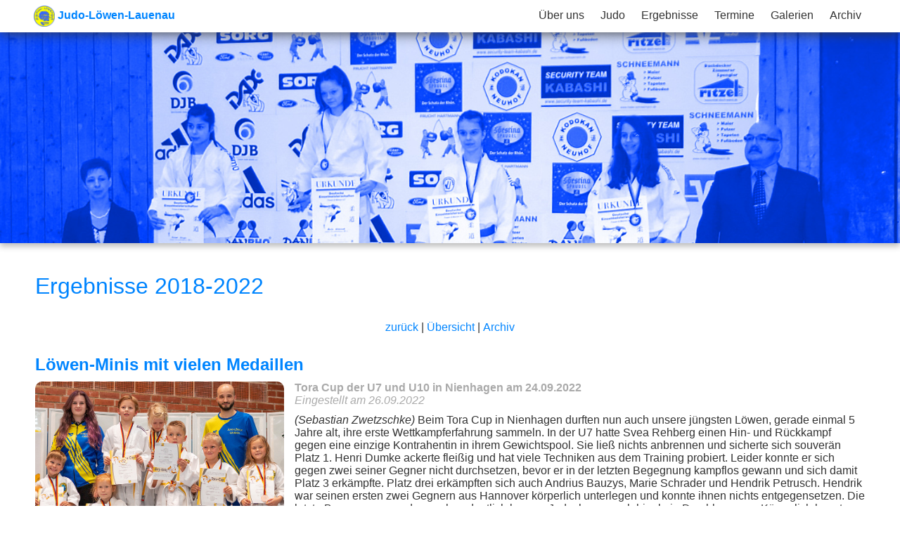

--- FILE ---
content_type: text/html
request_url: https://judo-loewen-lauenau.de/_news_2018/news/news_det_20220926140420.php
body_size: 7782
content:
<!DOCTYPE HTML>
<html xmlns="http://www.w3.org/1999/xhtml" xml:lang="de" lang="de">
<head>
<meta http-equiv=Content-Type content="text/html; charset=ISO-8859-1"><meta http-equiv="pragma" content="no-cache">
<meta http-equiv="expires" content="0">
<meta http-equiv="cache-control" content="no-cache">
<meta charset="utf-8">
<meta name="viewport" content="width=device-width, initial-scale=1.0, maximum-scale=1.0, minimum-scale=1.0, user-scalable=no" />
<title>Löwen-Minis mit vielen Medaillen</title>
<meta name="description" content="Homepage der Abteilung Judo im SV Victoria Lauenau" />
<meta property="og:title" content="Löwen-Minis mit vielen Medaillen" />
<meta property="og:type" content="article" />
<meta name="Description" content="Tora Cup der U7 und U10 in Nienhagen am 24.09.2022" />
<meta property="og:description" content="Tora Cup der U7 und U10 in Nienhagen am 24.09.2022" />
<link rel="image_src" href="http://www.judo-loewen-lauenau.de/_news_2018/planetnews/images/20220926140420.jpg" />
<link rel="Shortcut Icon" href="https://www.judo-loewen-lauenau.de/25_images/favicon.ico" />
<link href="https://www.judo-loewen-lauenau.de/25_images/style2025.css" rel="stylesheet" type="text/css">
</head>

<body>

<header>
	<div id="nav-menue">
    <a href="https://www.judo-loewen-lauenau.de/" id="bereichlogo"><img style="float: left; height: 30px; width: 30px;" src="/25_images/logo.png"><div class="bereichlogo">&nbsp;Judo-L&ouml;wen-Lauenau</div></a>
    <nav id="steuerung" role="navigation" style="margin-top: 5px;">
    	<ul>
           <li><a href="https://www.judo-loewen-lauenau.de/judoloewen/">&Uuml;ber uns</a></li>
           <li><a href="https://www.judo-loewen-lauenau.de/judo/">Judo</a></li>
           <li><a href="https://www.judo-loewen-lauenau.de/erg/">Ergebnisse</a></li>
           <li><a href="https://www.judo-loewen-lauenau.de/termine/">Termine</a></li>
           <li><a href="https://www.judo-loewen-lauenau.de/galerie/">Galerien</a></li>
           <li><a href="https://www.judo-loewen-lauenau.de/archiv/">Archiv</a></li>
        </ul>
    </nav>
    <a class="menue-button menue-button-beschr-close" href="#nav-menue-zu"><img style="height: 15px; width: auto;" src="/25_images/hamburger.png"></a>
    <a class="menue-button menue-button-beschr-open" href="#nav-menue"><img style="height: 15px; width: auto;" src="/25_images/hamburger.png"></a>
</div></header>

<div style="width: 100%; height: 46px;">
</div>

<div id="top-image-ergebnisse">
	<div class="image">&nbsp;</div>
</div>

<article>
<div class="segment">

	<h1>Ergebnisse 2018-2022</h1>

		<div style="width: 100%; height: auto;">

			<div style="width: 100%; height: auto;text-align:center;float:left; margin: 15px 0 15px 0;">
				<p><a href="javascript:history.back(-1)">zur&uuml;ck</a>&nbsp;|&nbsp;<a href="news.php">&Uuml;bersicht</a>&nbsp;|&nbsp;<a href="/archiv/">Archiv</a></p>
			</div>

			<div style="text-align: left; width: 100%; height: auto; float: left;">
				<h2 style="border: 0px; text-align: left; width: 97%; margin: 15px 0 10px 0; float: left;">Löwen-Minis mit vielen Medaillen</h2>
				<div style="text-align: left; width: 100%; height: auto; float: left;">
					<a href="../planetnews/images/20220926140420.jpg" rel="lytebox"><img src="../planetnews/images/20220926140420.jpg" class="img_news_detail" border="0" style="border: 0px;margin-right: 15px; margin-bottom: 5px; float: left; border-radius: 10px;"></a>
					<div class="event">Tora Cup der U7 und U10 in Nienhagen am 24.09.2022</div>
					<div class="date">Eingestellt am 26.09.2022</div>
					<div class="text"><i>(Sebastian Zwetzschke)</i>&nbsp;Beim Tora Cup in Nienhagen durften nun auch unsere jüngsten Löwen, gerade einmal 5 Jahre alt, ihre erste Wettkampferfahrung sammeln. In der U7 hatte Svea Rehberg einen Hin- und Rückkampf gegen eine einzige Kontrahentin in ihrem Gewichtspool. Sie ließ nichts anbrennen und sicherte sich souverän Platz 1. Henri Dumke ackerte fleißig und hat viele Techniken aus dem Training probiert. Leider konnte er sich gegen zwei seiner Gegner nicht durchsetzen, bevor er in der letzten Begegnung kampflos gewann und sich damit Platz 3 erkämpfte. Platz drei erkämpften sich auch Andrius Bauzys, Marie Schrader und Hendrik Petrusch. Hendrik war seinen ersten zwei Gegnern aus Hannover körperlich unterlegen und konnte ihnen nichts entgegensetzen. Die letzte Begegnung war dann schon deutlich besser. Jedoch war auch hier kein Durchkommen. Körperlich konnte Andrius in seinem Gewichtspool mithalten und konnte die Kämpfe immer offenhalten. Seine Kämpfe zeichneten sich auch durch eine Vielzahl an verschiedenen Techniken aus wodurch er auch einen Kampf gewinnen konnte. Marie musste sich leider sowohl einer Gegnerin aus Grasdorf, als auch Vereinsfreundin Minna Fehrmann geschlagen geben. Minna zeigte sich angriffslustig und musste sich nur sehr knapp der Grasdorferin geschlagen geben, dadurch Platz 2. Platz erkämpfte sich auch Svea, die sich nach der U7 auch der Konkurrenz in der U10 stellte. In der höheren Altersklasse war das Durchsetzen der eigenen Techniken merklich schwerer. Trotzdem machte sie ihre Sache gut und konnte sich teilweise auch setzen und verdient Silber umhängen. Einzige Goldmedaille erkämpfte sich Mattis Rehberg. Mattis gestaltete seine Kämpfe sehr kontrolliert und zweigte auch schöne Techniken. Ein verdienter Platz ganz oben auf dem Treppchen.</div>
				</div>
			</div>

			<div style="width: 100%; height: auto; float: left; text-align: center; margin: 15px 0 15px 0;"><p>
                          <!-- link_start -->
                          Link:&nbsp;<a href="../../_galerie_2018/" target="_self">Bildergalerie</a>&nbsp;l
                          <!-- link_stop -->
			 Teilen auf <a href="http://www.facebook.com/sharer/sharer.php?u=http://www.judo-loewen-lauenau.de/_news_2018/news/news_det_20220926140420.php" target="_blank">Facebook</a></p>
			</div>

			<div style="width:100%;text-align:center; float: left; margin-bottom: 40px;">
			<p><a href="news_det_20220801163910.php" class=blaetter>voriger Bericht</a>&nbsp;l&nbsp;<a href="news_det_20220926140559.php" class=blaetter>n&auml;chster Bericht</a></p>
			</div>

		</DIV>


</div>
</article>

<!-- NACH OBEN -->
<button onclick="topFunction()" id="myBtn" title="Go to top"><img src="../../25_images/top.png"></button>
<script>
// Get the button
let mybutton = document.getElementById("myBtn");
// When the user scrolls down 300px from the top of the document, show the button
window.onscroll = function() {scrollFunction()};
function scrollFunction() {
  if (document.body.scrollTop > 300 || document.documentElement.scrollTop > 300) {
    mybutton.style.display = "block";
  } else {
    mybutton.style.display = "none";
  }
}
// When the user clicks on the button, scroll to the top of the document
function topFunction() {
  document.body.scrollTop = 0;
  document.documentElement.scrollTop = 0;
}
</script>
<!-- NACH OBEN -->

<footer>
  <div id="footer_content">
	<!--	<img src="http://www.judo-loewen-lauenau.de/17_images/logo_jll.png" alt="Judo-L&ouml;wen-Lauenau" style="max-width:100px;"/> -->
	<table class="footer_table" style="margin-top: 100px;">
	  <tbody>
	    <tr>
	      <td style="width: 49%;text-align:right;"><a href="http://www.judo-loewen-lauenau.de/impressum/" title="Impressum">Impressum</a></td>
	      <td style="width: 2%;text-align:center;">l</td>
	      <td style="width: 49%;text-align:left;"><a href="http://www.judo-loewen-lauenau.de/kontakt" title="Kontakt">Kontakt</a></td>
	    </tr>
	    <tr>
	      <td colspan="3" rowspan="1" align="center">&copy; Judo-Loewen-Lauenau.de ist f&uuml;r den Inhalt externer Links nicht verantwortlich.</td>
	    </tr>
	  </tbody>
	</table>
    <div class="clear"></div>
  </div>
</footer>

</body>
</html>

--- FILE ---
content_type: text/css
request_url: https://www.judo-loewen-lauenau.de/25_images/style2025.css
body_size: 23473
content:
@charset "utf-8";
body  {hyphens: auto;}
html {scroll-behavior: smooth;}
html {overflow-y:scroll;}
+html {overflow-y:scroll;}
* {margin: 0; padding: 0; font-family: Arial, sans-serif;}

h1{color:#0085ff; margin:0.5em 0 .5em;line-height:1.2;font-weight:400; font-size: 2em;}
h4,h5,h6{color:#0085ff;margin:1em 0 .5em;line-height:1.2;font-weight:400;}
h2,h3{color:#0085ff;margin:1em 0 .5em;line-height:1.2;font-weight:bold;}
h7{font-variant: small-caps; color:#0085ff; margin:0.5em 0 .5em;line-height:1.2;font-weight: bold; font-size: 2.5em;}
h8{color:blue;background-color: yellow;margin:1em 0 .5em;line-height:1;font-weight:bold;font-style:italic;}

p {font-size:1em; font-family: Tahoma, Verdana, Arial; color: #333333;}

header {z-index: 1000; background-image: url(/25_images/header_background.png); background-repeat: repeat-x; position:fixed; top: 0; left: 0; right: 0; box-shadow: 0 0 20px #333333;}

/* MENÜ */
nav {max-width: 1200px; width: 100%; margin: 0 auto; z-index: 1000;}
#nav-menue {max-width: 1200px; width: 100%; margin: 0 auto; background-color: white;}
#nav-menue:target #steuerung {display: block; margin-bottom: 40px;}
#nav-menue:target .menue-button-beschr-open {display: none;}
#bereichlogo {color: #333333; display: block; padding: 0.5em; text-decoration: none; float: left;}
#bereichlogo {width: 220px;}
.bereichlogo {margin-left: 30px; padding: 5px 0 5px 0; color: #0085ff; font-weight: bold;}
.bereichlogo:hover {color: white; background: #0085ff;}
#steuerung li {list-style: none; float: left;}
#steuerung a {display: block; height: 100%; width: 100%; padding-top: 0.5em; padding-bottom: 0.5em; padding-left: 0.5em; margin-right: 15px; text-decoration: none; color: #333333;}    
.menue-button {display: none;}    
#steuerung {float: right; width: auto;}
#steuerung a:hover {color: white; background: #0085ff;}
@media only screen and (max-width:750px) {
	.menue-button {display: block;} 
	.menue-button {border: solid 1px; border-color: #333333; border-radius: 3px; display: block; position: absolute; top: 5px; right: 0.5em; padding: 0.5em; color: #333333; cursor: pointer; text-decoration: none;}	
	#bereichlogo {width: 95%; border-bottom:  1px solid silver;}
	#steuerung {position: absolute; top: 42px; width: 100%; display: none; background-color: white;}	
	#steuerung li {width: 100%; border-bottom: 1px solid silver;}	
	.menue-button:hover {color: white; background: #0085ff;}
/* MENÜ */

	#top-image-home .image {background-image: url(/25_images/header_home.jpg); background-position: center center; background-size: cover; repeat: no-repeat; width: 100%; height: 300px; box-shadow: 0 5px 8px silver;}
	#top-image-judoloewen .image {background-image: url(/25_images/header_judoloewen.jpg); background-position: center center; background-size: cover; repeat: no-repeat; width: 100%; height: 200px; box-shadow: 0 5px 8px silver;}
	#top-image-judo .image {background-image: url(/25_images/header_judo.jpg); background-position: center center; background-size: cover; repeat: no-repeat; width: 100%; height: 200px; box-shadow: 0 5px 8px silver;}
	#top-image-ergebnisse .image {background-image: url(/25_images/header_ergebnisse.jpg); background-position: center center; background-size: cover; repeat: no-repeat; width: 100%; height: 200px; box-shadow: 0 5px 8px silver;}
	#top-image-presse .image {background-image: url(/25_images/header_presse.jpg); background-position: center center; background-size: cover; repeat: no-repeat; width: 100%; height: 200px; box-shadow: 0 5px 8px silver;}
	#top-image-archiv .image {background-image: url(/25_images/header_archiv.jpg); background-position: center center; background-size: cover; repeat: no-repeat; width: 100%; height: 200px; box-shadow: 0 5px 8px silver;}
	#top-image-termine .image {background-image: url(/25_images/header_termine.jpg); background-position: center center; background-size: cover; repeat: no-repeat; width: 100%; height: 200px; box-shadow: 0 5px 8px silver;}
	#top-image-galerie .image {background-image: url(/25_images/header_galerie.jpg); background-position: center center; background-size: cover; repeat: no-repeat; width: 100%; height: 200px; box-shadow: 0 5px 8px silver;}
	#top-image-impressum .image {background-image: url(/25_images/header_impressum.jpg); background-position: center center; background-size: cover; repeat: no-repeat; width: 100%; height: 200px; box-shadow: 0 5px 8px silver;}
	#top-image-kontakt .image {background-image: url(/25_images/header_kontakt.jpg); background-position: center center; background-size: cover; repeat: no-repeat; width: 100%; height: 200px; box-shadow: 0 5px 8px silver;}
	.images-sides {float: right; margin-bottom: 10px; border-radius: 10px; width: 100%; box-shadow: 5px 5px 8px silver;}
	.dojo {width:100%;height:auto;float: left; margin-top: 20px; text-align: left; text-align: center;}
	.header-zeile1 {display: flex; justify-content: center; align-items: center;font-size: 1em; color: white; text-shadow: 0 0 10px #333333; padding-top: 50px;}
	.header-zeile2 {display: flex; justify-content: center; align-items: center;font-size: 2em; color: white; font-weight: bold; text-shadow: -1px -1px 1px hsl(190,0%,90%), 12px 12px 12px hsl(190,0%,80%), 0 0 6px #333333;}
	.header-zeile3 {display: flex; justify-content: center; align-items: center;font-size: 1em; color: white; text-shadow: 0 0 10px #333333;}
	.weihnachten {display: flex; justify-content: center; align-items: center; text-align: center; font-size: 1em; color: #120907; float: left; width: 100%; padding-top: 20px; padding: 20px;}
	.events {display: flex; justify-content: center; align-items: left; text-align: left; font-size: 1em; color: #120907; float: left; width: 100%; padding-top: 20px; padding: 20px;}
}

@media only screen and (min-width:751px) {
	#top-image-home .image {background-image: url(/25_images/header_home.jpg); background-position: center center; background-size: cover; repeat: no-repeat; width: 100%; height: 400px; box-shadow: 0 5px 8px silver;}
	#top-image-judoloewen .image {background-image: url(/25_images/header_judoloewen.jpg); background-position: center center; background-size: cover; repeat: no-repeat; width: 100%; height: 300px; box-shadow: 0 5px 8px silver;}
	#top-image-judo .image {background-image: url(/25_images/header_judo.jpg); background-position: center center; background-size: cover; repeat: no-repeat; width: 100%; height: 300px; box-shadow: 0 5px 8px silver;}
	#top-image-ergebnisse .image {background-image: url(/25_images/header_ergebnisse.jpg); background-position: center center; background-size: cover; repeat: no-repeat; width: 100%; height: 300px; box-shadow: 0 5px 8px silver;}
	#top-image-presse .image {background-image: url(/25_images/header_presse.jpg); background-position: center center; background-size: cover; repeat: no-repeat; width: 100%; height: 300px; box-shadow: 0 5px 8px silver;}
	#top-image-termine .image {background-image: url(/25_images/header_termine.jpg); background-position: center center; background-size: cover; repeat: no-repeat; width: 100%; height: 300px; box-shadow: 0 5px 8px silver;}
	#top-image-archiv .image {background-image: url(/25_images/header_archiv.jpg); background-position: center center; background-size: cover; repeat: no-repeat; width: 100%; height: 300px; box-shadow: 0 5px 8px silver;}
	#top-image-galerie .image {background-image: url(/25_images/header_galerie.jpg); background-position: center center; background-size: cover; repeat: no-repeat; width: 100%; height: 300px; box-shadow: 0 5px 8px silver;}
	#top-image-impressum .image {background-image: url(/25_images/header_impressum.jpg); background-position: center center; background-size: cover; repeat: no-repeat; width: 100%; height: 300px; box-shadow: 0 5px 8px silver;}
	#top-image-kontakt .image {background-image: url(/25_images/header_kontakt.jpg); background-position: center center; background-size: cover; repeat: no-repeat; width: 100%; height: 300px; box-shadow: 0 5px 8px silver;}
	.images-sides {float: right; margin-left: 8px; margin-bottom: 10px; border-radius: 10px; max-width: 50%; box-shadow: 5px 5px 8px silver;}
	.dojo {width:32%;height:auto;float: left; margin: 20px 10px 0px 0px; text-align: left; text-align: center;}
	.header-zeile1 {display: flex; justify-content: center; align-items: center;font-size: 1.5em; color: white; text-shadow: 0 0 10px #333333; padding-top: 90px;}
	.header-zeile2 {display: flex; justify-content: center; align-items: center;font-size: 3em; color: white; font-weight: bold; text-shadow: -1px -1px 1px hsl(190,0%,90%), 12px 12px 12px hsl(190,0%,80%), 0 0 10px #333333;}
	.header-zeile3 {display: flex; justify-content: center; align-items: center;font-size: 1.5em; color: white; text-shadow: 0 0 10px #333333;}
	.weihnachten {display: flex; justify-content: center; align-items: center; text-align: center; font-size: 1.5em; color: #120907; float: left; width: 100%; padding-top: 20px; padding: 20px;}
}

.tabelle td {padding: 5px; text-align: center;}

.container {max-width: 1200px; width: 100%; margin: 1em auto; font-size: 1em; font-family: Tahoma, Verdana, Arial; color: #333333;}

.results_image {filter: brightness(100%);width: 100%;height:auto; border-radius: 8px; margin: 15px 0 15px 0; box-shadow: 5px 5px 8px silver;}
.results_image:hover {filter: brightness(80%);}
.headline {font-family:Verdana, Arial; font-size: 1.2em; font-weight: bold; color: #0085ff; margin-bottom: 10px;}
.event {width: 100%; font-size:1em; font-family: Tahoma, Verdana, Arial; color: #aaaaaa; font-weight: bold;}
.date {width: 100%; font-size:1em; font-family: Tahoma, Verdana, Arial; color: #aaaaaa; font-style: italic; padding-bottom: 10px;}
.text {width: 100%; font-size:1em; font-family: Tahoma, Verdana, Arial; color: #333333;}
@media (min-width:721px){.img_news_detail {width:30%;height:auto;} }
@media (max-width:720px){.img_news_detail {width:100%;height:auto;}
.event {padding-top: 15px;} }


.christmas {filter: brightness(100%);width: 100%;height:auto; border-radius: 8px; margin: 15px 0 15px 0; box-shadow: 5px 5px 8px silver;}

* {box-sizing: border-box;}

/*Flex items*/
.teaser-section {display: flex; flex-wrap: wrap;}
.teaser {display: flex; padding: 0.5em;	width: 100%;}
.teaser-2 {display: flex; padding: 0.5em; width: 100%;}
.teaser-3 {display: flex; padding: 0.5em; width: 100%;}

@media all and (min-width: 40em) {
  .teaser {width: 50%;}
}
@media all and (min-width: 50em) {
  .teaser-2 {width: 50%;}
}
@media all and (min-width: 60em) {
  .teaser {width: 33.33%;}
}
.teaser--content {background-color: #fff; display: flex; flex-direction: column; padding: 1em; width: 100%; border-radius: 10px; box-shadow: 0 0 10px #d5d5d5;}
.teaser--content p {flex: 1 0 auto;}
.teaser--content-2 {background-color: #eeeeee; display: flex; flex-direction: column; padding: 1em; width: 100%; border-radius: 10px; box-shadow: 0 0 10px #d5d5d5;}

article {max-width: 1200px; width: 100%; margin: 1em auto;text-overflow:ellipsis;color: #333333;}
article ul {display: block; list-style-type: disc; padding-left: 10px; margin: 1em 0em 1em 0.5em;}
article li {display: list-item;}
article a {color: #0085ff; text-decoration:none;}
article a:hover {text-decoration:underline;}

.segment {padding: 10px;}
.segment a {color:#0064ff;}
.segment a:hover {text-decoration:underline;}

/*Accordeon*/
.acc {max-width: 1200px; width: 100%; margin: 1em auto; color: #333333;}
.acc .choice {display: grid; grid-template-columns: 9fr 1fr; grid-template-areas: "name action" "panel panel";}
.acc label:nth-child(odd) { grid-area: name;}
.acc label:nth-child(even) { grid-area: action;}
.acc .panel { grid-area: panel; }
.acc input[name="ac"] { display:none }
.acc .panel {margin: 0; height: 0; overflow:hidden; background-color: hsl(225, 0%, 95%); line-height: 1.5; padding: 0 em 0.5em 0em 0.5em; box-sizing: border-box; transition: 0.5s;}
.acc .panel p { margin-top:0; text-overflow:ellipsis;}
.acc .panel a {color:#0064ff;}
.acc .panel p { margin-top:0; text-overflow:ellipsis;}
.acc .panel a:hover {text-decoration:underline;}
.acc input.open:checked~.panel {height: auto; padding: 1rem; transition: 0.5s;}
.acc label {cursor: pointer; background-color: hsl(225, 0%, 90%); border-bottom: 2px solid #fff; padding: 1em; width: 100%; font-weight: 400; font-size: 1.5em; box-sizing: border-box; color:#0064ff;}
.acc input.open:checked ~ label { background-color: #0064ff; color: white;}
.acc label:nth-child(odd)::after  {content: '+'; color: #0064ff; float:right; font-size: 1.2em; margin-top:0; font-weight: bold;}
.acc input.open:checked ~ label:nth-child(odd)::after { content: ""; }
.acc input.open:checked ~ label.close::after { content: '-'; font-size: 1.2em; font-weight: bold;}
.acc ul {display: block; list-style-type: disc; padding-left: 10px; margin: 1em 0em 1em 0.5em;}
.acc li {display: list-item;}
/*Accordeon*/

/*Accordeon klein*/
details {margin-bottom: 1.5rem; padding: 10px;}
summary::-webkit-details-marker,	
summary::marker {
  color: #0085ff;
  font-size: 1em;
  font-weight: bold;
  transition: all 0.5s;  
}	
details[open] summary::-webkit-details-marker,
details[open] summary::marker {
  color: #0085ff;
}
summary {font-size: 1.5em; font-weight: bold; color: #0085ff; margin: 10 px;}
.summary {margin: 10 px;}
summary:hover {color: #0046ff;}
/* Der verzögerungseffekt */
details[open] summary ~ * {animation: sweep .7s ease-in-out;}

@keyframes sweep {
  0%    {opacity: 0; margin-left: -20px}
  100%  {opacity: 1; margin-left: 0px}
}
/*Accordeon klein*/

/*STARTSEITE*/
/*S.col-grey {float:left; width: 100%; background-color: #eeeeee;}*/
/*S.col-white {float:left; width: 100%; background-color: #F5F5F5;}*/
.col-grey {float:left; width: 100%; background-color: white; margin-top: 40px;}
.col-white {float:left; width: 100%; background-color: white; margin-top: 40px;}
.startseite-images-facebook {width: 95%; height: auto; border: 1px solid #aaaaaa; hight: auto; border-radius: 10px; box-shadow: 5px 5px 8px silver;}
.startseite-images-judo {width: 40%; hight: auto; float: left; margin: 0 10px 15px 0; border-radius: 10px; box-shadow: 5px 5px 8px silver;}
.startseite-images-jll {filter: brightness(100%);width: 100%;height:auto; border-radius: 8px; margin-bottom: 15px; box-shadow: 5px 5px 8px silver;}
.startseite-images-jll:hover {filter: brightness(80%);}
.startseite-images-jll-logo {filter: brightness(100%);width: 100%;height:auto; border-radius: 8px; margin-bottom: 15px;}
.startseite-images-jll-logo:hover {filter: brightness(80%);}
.startseite-images-jll-thumb {height: 245px; width: 100% !important; object-fit: cover; object-position: top center; border-radius: 10px; margin-bottom: 15px;  box-shadow: 5px 5px 8px silver;}
.startseite-images-jll-thumb:hover {filter: brightness(80%);}
@media all and (max-width: 560px) {
.torii-aktuelles {background-image: url(/25_images/Torii-aktuelles.jpg); background-size: contain; background-repeat: no-repeat; width: 600px; max-width: 95%; height: 407px; margin: -30px 10px -220px 10px;}
.torii-jll {background-image: url(/25_images/Torii-jll.jpg); background-size: contain; background-repeat: no-repeat; width: 600px; max-width: 95%; height: 407px; margin: -30px 10px -220px 10px;}
.torii-judo {background-image: url(/25_images/Torii-judo.jpg); background-size: contain; background-repeat: no-repeat; width: 600px; max-width: 95%; height: 407px; margin: -30px 10px -220px 10px;}
}
@media all and (min-width: 561px) {
.torii-aktuelles {background-image: url(/25_images/Torii-aktuelles.jpg); background-size: contain; background-repeat: no-repeat; width: 600px; max-width: 95%; height: 407px; margin: -30px 10px -170px 10px;}
.torii-jll {background-image: url(/25_images/Torii-jll.jpg); background-size: contain; background-repeat: no-repeat; width: 600px; max-width: 95%; height: 407px; margin: -30px 10px -170px 10px;}
.torii-judo {background-image: url(/25_images/Torii-judo.jpg); background-size: contain; background-repeat: no-repeat; width: 600px; max-width: 95%; height: 407px; margin: -30px 10px -170px 10px;}
}
/*STARTSEITE*/

/*STARTSEITE Button*/
.myButton {pointer-events: auto; width: 200px; height: 40px; font-size: 20px; color: #555555; background: linear-gradient(to right bottom, #ffffff, #ffffff); border: 2px solid #dddddd; border-radius: 10px; font-family: arial; transition: all 0.25s ease; box-shadow: 5px 5px 8px silver;}
.myButton:hover {pointer-events: auto; color: #333333; background: linear-gradient(to right bottom, #dddddd, #dddddd); border-color: #333333; box-shadow: 5px 5px 8px black;}
.button {width: 95%; margin: 20px; display: flex; justify-content: center; align-items: center;} 
/*Button*/
.table-events {text-align: center; width: 100%; background-color: #fff; padding: 1em; border-radius: 10px; box-shadow: 0 0 10px #d5d5d5;}
.table-events {display: table; border-spacing: 0.5em;}
#box1 {position: relativ; height: auto; width: 100%;} 
#box2 {height: auto; width: 100%;}
@media (min-width: 60em) {
#box1 {position: relativ; height: auto; width: 48%;} 
#box2 {height: auto; width: 48%;}
}
  
/*Chronik*/
h9 {font-family:Verdana, Arial; font-size: 1.1em; font-weight: bold; color: #0085ff;white-space: nowrap; margin-bottom: 10px;}
.chronik_image {width: 100%; height: auto; border-radius: 10px; box-shadow: 5px 5px 8px silver; box-shadow: 5px 5px 8px silver; margin-bottom:10px;}
.chronik_text {line-height: 110%; padding: 5px; font-size: 1em; font-family: Tahoma, Verdana, Arial; color: #333333;}
/*Chronik*/

/*Kontakt*/
.kontakt {float: left; width: auto; margin-right: 5px; margin-bottom: 20px;} 
.kontakt_rechts {float: right; margin-top:-15px; margin-left: 5px; width:185px;}

.archiv {white-space: nowrap; width: 195px; float: left; margin-bottom: 10px;}

.video-wuerfe {max-width: 100%; hight: auto; border: solid 1px; border-color: #333333; box-shadow: 0 0 10px #dedede;}

/* TOP-BUTTON */
#myBtn {z-index: 999; display: none; position: fixed; bottom: 20px; right: 15px; z-index: 99; width: 50px; height: 50px; font-size: 40px; border: none; outline: none; background-color: white; color: #aaaaaa; cursor: pointer; border-radius: 25px; border: 1px solid #aaaaaa; box-shadow: 5px 5px 8px silver;}
#myBtn:hover {color: white; background-color: #dddddd; border: 1px solid #333333; box-shadow: 5px 5px 8px #d3d3d3;}
/* TOP-BUTTON */

/* GALERIE */
.image-galerie {float:left;}
.image-galerie:hover {filter: brightness(80%);}
/* .newest_albums_thumb {height: auto; width: 100% !important; object-fit: cover; object-position: top center; border-radius: 10px; margin-bottom: 15px;  box-shadow: 5px 5px 8px silver;} */
.newest_albums_thumb {width: 100%; height: auto; max-height: 235px; object-fit: cover; object-position: top center; border-radius: 10px; margin-bottom: 15px;  box-shadow: 5px 5px 8px silver;}
.newest_albums_thumb:hover {filter: brightness(80%);}
.newest_albums_thumb-titel {font-family:Verdana, Arial; font-size: 1em; font-weight: bold; color: #0085ff; margin-top:10px; width: 100%; text-align: center;}
/* GALERIE */

/* TERMINE */
.teaser--content-termine-Blank {background-image: url(/termine/images/Blank.png); background-position: center center; background-size: cover; repeat: no-repeat; display: flex; flex-direction: column; padding: 1em; width: 100%; border-radius: 10px; box-shadow: 0 0 10px #d5d5d5;}
.teaser--content-termine-DJB {background-image: url(/termine/images/DJB.png); background-position: center center; background-size: cover; repeat: no-repeat; display: flex; flex-direction: column; padding: 1em; width: 100%; border-radius: 10px; box-shadow: 0 0 10px #d5d5d5;}
.teaser--content-termine-Elze {background-image: url(/termine/images/Elze.png); background-position: center center; background-size: cover; repeat: no-repeat; display: flex; flex-direction: column; padding: 1em; width: 100%; border-radius: 10px; box-shadow: 0 0 10px #d5d5d5;}
.teaser--content-termine-Garbsen {background-image: url(/termine/images/Garbsen.png); background-position: center center; background-size: cover; repeat: no-repeat; display: flex; flex-direction: column; padding: 1em; width: 100%; border-radius: 10px; box-shadow: 0 0 10px #d5d5d5;}
.teaser--content-termine-Glinde {background-image: url(/termine/images/Glinde.png); background-position: center center; background-size: cover; repeat: no-repeat; display: flex; flex-direction: column; padding: 1em; width: 100%; border-radius: 10px; box-shadow: 0 0 10px #d5d5d5;}
.teaser--content-termine-JLL {background-image: url(/termine/images/JLL.png); background-position: center center; background-size: cover; repeat: no-repeat; display: flex; flex-direction: column; padding: 1em; width: 100%; border-radius: 10px; box-shadow: 0 0 10px #d5d5d5;}
.teaser--content-termine-Nienhagen {background-image: url(/termine/images/Nienhagen.png); background-position: center center; background-size: cover; repeat: no-repeat; display: flex; flex-direction: column; padding: 1em; width: 100%; border-radius: 10px; box-shadow: 0 0 10px #d5d5d5;}
.teaser--content-termine-NJV {background-image: url(/termine/images/NJV.png); background-position: center center; background-size: cover; repeat: no-repeat; display: flex; flex-direction: column; padding: 1em; width: 100%; border-radius: 10px; box-shadow: 0 0 10px #d5d5d5;}
.teaser--content-termine-Norden {background-image: url(/termine/images/Norden.png); background-position: center center; background-size: cover; repeat: no-repeat; display: flex; flex-direction: column; padding: 1em; width: 100%; border-radius: 10px; box-shadow: 0 0 10px #d5d5d5;}
.teaser--content-termine-Region {background-image: url(/termine/images/Region.png); background-position: center center; background-size: cover; repeat: no-repeat; display: flex; flex-direction: column; padding: 1em; width: 100%; border-radius: 10px; box-shadow: 0 0 10px #d5d5d5;}
.teaser--content-termine-Visbek {background-image: url(/termine/images/Visbek.png); background-position: center center; background-size: cover; repeat: no-repeat; display: flex; flex-direction: column; padding: 1em; width: 100%; border-radius: 10px; box-shadow: 0 0 10px #d5d5d5;}
.teaser--content-termine-VL {background-image: url(/termine/images/VL.png); background-position: center center; background-size: cover; repeat: no-repeat; display: flex; flex-direction: column; padding: 1em; width: 100%; border-radius: 10px; box-shadow: 0 0 10px #d5d5d5;}
.event-termine {font-weight: bold; color: #0085ff; padding-top: 7px; padding-bottom: 7px;}
.termine-text {font-size:1em; font-family: Tahoma, Verdana, Arial; color: #333333; padding-bottom: 7px;}
.table-termine {text-align: left; width: 100%;}
.table-cell:nth-child(1) {width: 130px;}
.table-cell:nth-child(2) {font-weight: bold; color: #0085ff;}
.table-cell:nth-child(3) {}
.table-cell:nth-child(4) {}
.table {display: table; border-spacing: 0.5em;}
@media (min-width: 60em) {
.table-row {display: table-row;}
.table-cell {display: table-cell;}
}
.line {border-bottom: 1px solid #d5d5d5; width: 100%;}
/* TERMINE */

/*Footer*/
footer {max-width: 1200px; width: 100%; margin: 1em auto;}
#footer_content{text-align:center;font-family:Tahoma, Verdana, Arial,Arial;color:#242424;height:auto;padding:5px}
.footer_table {width:100%;margin:1px 0 40px;color:#333333;font-size:1em;}
.footer_table a,a:link,a:active,a:visited{color:#0085ff;text-decoration:none}
.footer_table a:hover,li:hover{text-decoration: none}
/*Footer*/